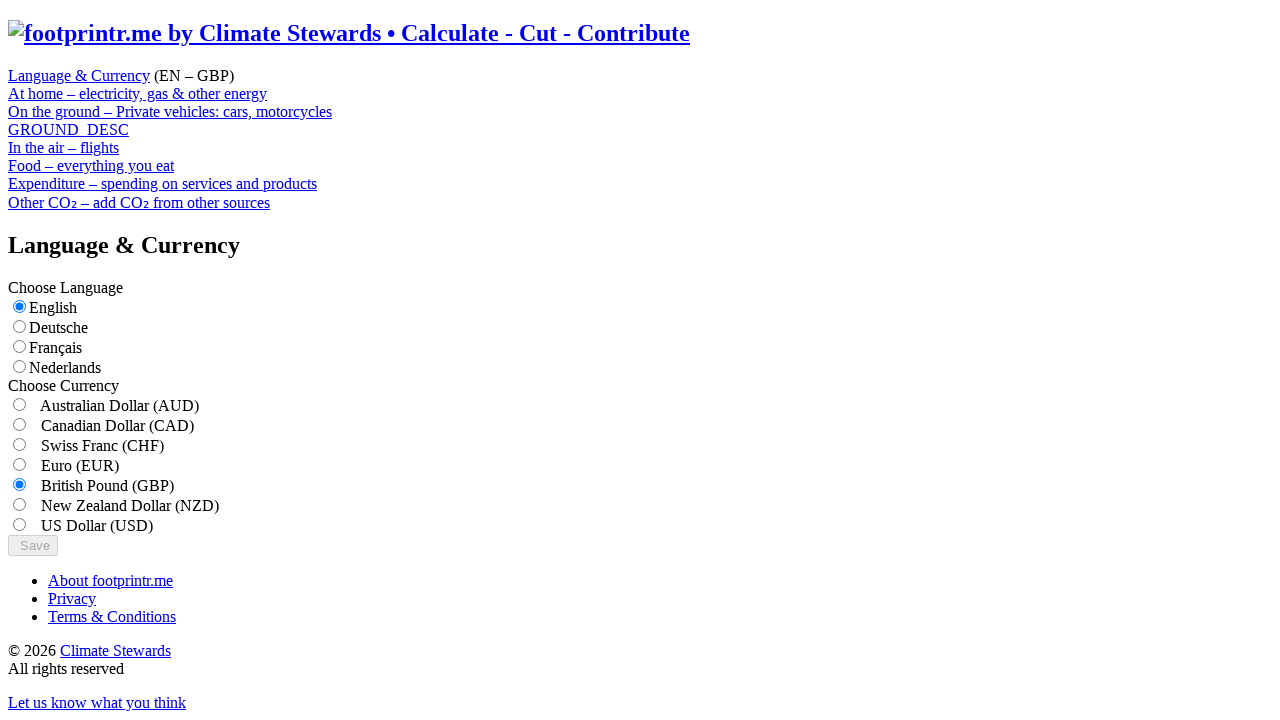

--- FILE ---
content_type: text/html; charset=utf-8
request_url: https://footprintr.me/settings?src=home&s=329e25bb4d2a33c2294832acec6cc9dd
body_size: 2728
content:
<!DOCTYPE html>
<html lang="en">
<head>
    <title>Language &amp; Currency • footprintr.me by Climate Stewards</title>
    <script type="text/javascript" charset="utf-8">
        document.write('<style>#no-js { display: none; }</style>');
    </script>
    <meta http-equiv="Content-Type" content="text/html; charset=UTF-8">
<meta http-equiv="X-UA-Compatible" content="IE=edge">
<meta name="viewport" content="width=device-width, initial-scale=1, maximum-scale=1">
<meta name="robots" content="noodp">
<link rel="canonical" href="https://footprintr.me/settings">
<link rel="stylesheet" href="/assets/css/bootstrap.min.css">
<link rel="stylesheet" href="/assets/ui/jquery-ui.min.css">
<link rel="stylesheet" href="/assets/css/all.min.css">
<link rel="stylesheet" href="/assets/css/tooltipster.bundle.min.css">
<link rel="stylesheet" href="/assets/css/plugins/tooltipster/sideTip/themes/tooltipster-sideTip-light.min.css">
<link rel="stylesheet" href="/assets/css/carbon.css">
<link rel="stylesheet" href="/assets/css/referrers/default.css"><script src="/assets/js/jquery-3.4.1.min.js"></script>
<script src="/assets/ui/jquery-ui.min.js"></script>
<script src="/assets/js/tooltipster.bundle.min.js"></script>
<script src="/assets/js/jquery.validate.min.js"></script>
<script src="/assets/js/js.cookie.js"></script>
<script src="/assets/js/jquery.carbon-3.js"></script><script>
    $(function() {
        var start_language = 'en';

        switch (start_language) {
            case 'de':
                $('#cur-aud').hide();
                $('#cur-cad').hide();
                $('#cur-usd').hide();
                break;
            case 'fr':
                $('#cur-aud').hide();
                $('#cur-nzd').hide();
                $('#cur-usd').hide();
                break;
            case 'nl':
                $('#cur-aud').hide();
                $('#cur-cad').hide();
                $('#cur-chf').hide();
                $('#cur-gbp').hide();
                $('#cur-nzd').hide();
                $('#cur-usd').hide();
                break;
        }

        $("input[name$='lng']").click(function () {
            var lng = $(this).val();
            var cur = $("#settings input[name$='cur']:checked").val()
            switch (lng) {
                case 'en':
                    $('#cur-aud').show();
                    $('#cur-cad').show();
                    $('#cur-chf').show();
                    $('#cur-eur').show();
                    $('#cur-gbp').show();
                    $('#cur-nzd').show();
                    $('#cur-usd').show();
                    break;
                case 'de':
                    $('#cur-aud').hide();
                    $('#cur-cad').hide();
                    $('#cur-chf').show();
                    $('#cur-eur').show()
                    $('#cur-gbp').show();
                    $('#cur-nzd').hide();
                    $('#cur-usd').hide();
                    break;
                case 'fr':
                    $('#cur-aud').hide();
                    $('#cur-cad').show();
                    $('#cur-chf').show();
                    $('#cur-eur').show()
                    $('#cur-gbp').show();
                    $('#cur-nzd').hide();
                    $('#cur-usd').hide();
                    break;
                case 'nl':
                    $('#cur-aud').hide();
                    $('#cur-cad').hide();
                    $('#cur-chf').hide();
                    $('#cur-eur').show()
                    $('#eur').prop('checked', true);
                    $('#cur-gbp').hide();
                    $('#cur-nzd').hide();
                    $('#cur-usd').hide();
                    break;
            }
        });
        $("input[name$='cur']").click(function () {
            var cur = $(this).val();
            var lng = $("#settings input[name$='lng']:checked").val()

            switch (cur) {
                case 'AUD':
                    $('#lng-en').show();
                    $('#en').prop('checked', true);
                    $('#lng-de').hide();
                    $('#lng-fr').hide();
                    $('#lng-nl').hide();
                    break;
                case 'CAD':
                    $('#lng-en').show();
                    $('#lng-de').hide();
                    $('#lng-fr').show();
                    $('#lng-nl').hide();
                    break;
                case 'CHF':
                    $('#lng-en').show();
                    $('#lng-de').show();
                    $('#lng-fr').show();
                    $('#lng-nl').hide();
                    break;
                case 'EUR':
                    $('#lng-en').show();
                    $('#lng-de').show();
                    $('#lng-fr').show();
                    $('#lng-nl').show();
                    break;
                case 'GBP':
                    $('#lng-en').show();
                    $('#lng-de').show();
                    $('#lng-fr').show();
                    $('#lng-nl').show();
                    break;
                case 'NZD':
                    $('#lng-en').show();
                    $('#en').prop('checked', true);
                    $('#lng-de').hide();
                    $('#lng-fr').hide();
                    $('#lng-nl').hide();
                    break;
                case 'USD':
                    $('#lng-en').show();
                    $('#en').prop('checked', true);
                    $('#lng-de').hide();
                    $('#lng-fr').hide();
                    $('#lng-nl').hide();
                    break;
            }
        });
    });
</script>
    <script src="/assets/js/referrers/default.js"></script></head>
<body>
<nav class="container logo-bar">
    <div class="row">
        <div class="col-lg-8 col-md-6 col-sm-12"><h1><a href="/?s=329e25bb4d2a33c2294832acec6cc9dd"><img src="/assets/imgs/logo.png" alt="footprintr.me by Climate Stewards • Calculate - Cut - Contribute" class="fp-logo img-responsive"></a></h1></div>
        <div class="col-lg-4 col-md-6 col-sm-12 text-right"><i class="far fa-globe-africa bar-icon"></i> <a href="https://footprintr.me/settings?src=settings&s=329e25bb4d2a33c2294832acec6cc9dd">Language &amp; Currency</a> (EN &ndash; GBP)</div>
    </div>
</nav><div class="container hidden-container" id="no-js">
    <div id="static-message" class="js-warning"><span class="far fa-exclamation-triangle"></span> The Carbon Calculator only works with Javascript enabled in your browser</div>
</div>
<div class="container">
        <div class="row tabs no-gutters">
        <div class="tab tab-gb"><a href="https://footprintr.me/home?s=329e25bb4d2a33c2294832acec6cc9dd"><i class="far fa-home nav-button fa-fw fa-2x tab-tip" title="At home – electricity, gas &amp; other energy"></i><span class="sr-only">At home – electricity, gas &amp; other energy</span></a></div><div class="tab tab-gb"><a href="https://footprintr.me/ground-private?s=329e25bb4d2a33c2294832acec6cc9dd"><i class="far fa-car nav-button fa-fw fa-2x tab-tip" title="On the ground – Private vehicles: cars, motorcycles"></i><span class="sr-only">On the ground – Private vehicles: cars, motorcycles</span></a></div><div class="tab tab-gb"><a href="https://footprintr.me/ground-public?s=329e25bb4d2a33c2294832acec6cc9dd"><i class="far fa-bus nav-button fa-fw fa-2x tab-tip" title="On the ground – Public transport: buses, trains &amp; ferries"></i><span class="sr-only">GROUND_DESC</span></a></div><div class="tab tab-gb"><a href="https://footprintr.me/flight?s=329e25bb4d2a33c2294832acec6cc9dd"><i class="far fa-plane-alt nav-button fa-fw fa-2x tab-tip" title="In the air – flights"></i><span class="sr-only">In the air – flights</span></a></div><div class="tab tab-gb"><a href="https://footprintr.me/food?s=329e25bb4d2a33c2294832acec6cc9dd"><i class="far fa-utensils nav-button fa-fw fa-2x tab-tip" title="Food – everything you eat"></i><span class="sr-only">Food – everything you eat</span></a></div><div class="tab tab-gb"><a href="https://footprintr.me/expenditure?s=329e25bb4d2a33c2294832acec6cc9dd"><i class="far fa-coins nav-button fa-fw fa-2x tab-tip" title="Expenditure – spending on services and products"></i><span class="sr-only">Expenditure – spending on services and products</span></a></div><div class="tab tab-gb"><a href="https://footprintr.me/other?s=329e25bb4d2a33c2294832acec6cc9dd"><i class="far fa-clouds nav-button fa-fw fa-2x tab-tip" title="Other CO₂ – add CO₂ from other sources"></i><span class="sr-only">Other CO₂ – add CO₂ from other sources</span></a></div>    </div>
    <div class="main-content">
    <h2 class="brand">Language &amp; Currency</h2>
            <form action="https://footprintr.me/settings/save?s=329e25bb4d2a33c2294832acec6cc9dd" id="settings" method="post" name="settings"><input type="hidden" name="s" value="329e25bb4d2a33c2294832acec6cc9dd" />
        <div class="form-row">
            <div class="col-lg-3 col-md-4 col-sm-12 col-xs-12"><span class="far fa-globe"></span> Choose Language                <div class="settings-list"><div class="form-check" id="lng-en"><input type="radio" id="en" name="lng" value="en" class="form-check-input" checked><label for="en">English</label></div><div class="form-check" id="lng-de"><input type="radio" id="de" name="lng" value="de" class="form-check-input"><label for="de">Deutsche</label></div><div class="form-check" id="lng-fr"><input type="radio" id="fr" name="lng" value="fr" class="form-check-input"><label for="fr">Français</label></div><div class="form-check" id="lng-nl"><input type="radio" id="nl" name="lng" value="nl" class="form-check-input"><label for="nl">Nederlands</label></div></div>
            </div>
            <div class="col-lg-5 col-md-7 col-sm-12 col-xs-12"><span class="far fa-money-bill-wave"></span> Choose Currency                <div class="settings-list"><div class="form-check" id="cur-aud"><input type="radio" id="aud" name="cur" value="AUD" class="form-check-input"><label for="aud"><span class="flag-icon flag-icon-au"></span> &nbsp; Australian Dollar <span class="text-small">(AUD)</span></label></div><div class="form-check" id="cur-cad"><input type="radio" id="cad" name="cur" value="CAD" class="form-check-input"><label for="cad"><span class="flag-icon flag-icon-ca"></span> &nbsp; Canadian Dollar <span class="text-small">(CAD)</span></label></div><div class="form-check" id="cur-chf"><input type="radio" id="chf" name="cur" value="CHF" class="form-check-input"><label for="chf"><span class="flag-icon flag-icon-ch"></span> &nbsp; Swiss Franc <span class="text-small">(CHF)</span></label></div><div class="form-check" id="cur-eur"><input type="radio" id="eur" name="cur" value="EUR" class="form-check-input"><label for="eur"><span class="flag-icon flag-icon-eu"></span> &nbsp; Euro <span class="text-small">(EUR)</span></label></div><div class="form-check" id="cur-gbp"><input type="radio" id="gbp" name="cur" value="GBP" class="form-check-input" checked><label for="gbp"><span class="flag-icon flag-icon-gb"></span> &nbsp; British Pound <span class="text-small">(GBP)</span></label></div><div class="form-check" id="cur-nzd"><input type="radio" id="nzd" name="cur" value="NZD" class="form-check-input"><label for="nzd"><span class="flag-icon flag-icon-nz"></span> &nbsp; New Zealand Dollar <span class="text-small">(NZD)</span></label></div><div class="form-check" id="cur-usd"><input type="radio" id="usd" name="cur" value="USD" class="form-check-input"><label for="usd"><span class="flag-icon flag-icon-us"></span> &nbsp; US Dollar <span class="text-small">(USD)</span></label></div><input type="hidden" class="form-control" name="src" value="home"></div>
            </div>
        </div>
        <div id="button">
            <button type="submit" class="large-button calc-button" name="save" disabled="disabled"><span class="calc-icon fa-fw far fa-save"></span>&nbsp;Save</button>        </div>
    </form>
</div></div>
<div class="container">
    <div class="row">
        <div class="col-lg-4 col-md-4 col-sm-12">
                <ul class="footer-links">
                    <li><span class="far fa-info-square fa-fw"></span> <a href="https://footprintr.me/about?s=329e25bb4d2a33c2294832acec6cc9dd">About footprintr.me</a></li><li><span class="far fa-lock-alt fa-fw"></span> <a href="https://footprintr.me/privacy?s=329e25bb4d2a33c2294832acec6cc9dd">Privacy</a></li><li><span class="far fa-copy fa-fw"></span> <a href="https://footprintr.me/terms?s=329e25bb4d2a33c2294832acec6cc9dd">Terms &amp; Conditions</a></li>                </ul>
        </div>
        <div class="col-lg-4 col-md-4 col-sm-12 text-center">
            <p class="text-center">&copy; 2026 <a href="https://www.climatestewards.org" target="_blank">Climate Stewards</a><br>All rights reserved</p>        </div>
        <div class="col-lg-4 col-md-4 col-sm-12 text-right">
            <i class="far fa-comments"></i> <a href="mailto:feedback@footprintr.me?subject=footprintr feedback...">Let us know what you think</a>
        </div>
    </div>
</div></body>
</html>

